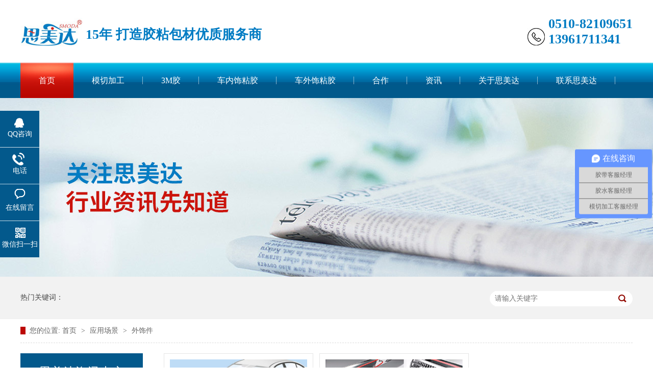

--- FILE ---
content_type: text/html
request_url: http://www.smdjn.com/article/smxy.html
body_size: 4147
content:
<!DOCTYPE html><html lang="zh"><head data-base="/">
<meta http-equiv="Cache-Control" content="no-transform">
<meta http-equiv="Cache-Control" content="no-siteapp"> 
  <meta charset="UTF-8"> 
  <meta http-equiv="X-UA-Compatible" content="IE=edge"> 
  <meta name="renderer" content="webkit"> 
  <meta http-equiv="pragma" content="no-cache">
 <meta http-equiv="cache-control" content="no-cache,must-revalidate">
 <meta http-equiv="expires" content="Wed, 26 Feb 1997 08:21:57 GMT">
 <meta http-equiv="expires" content="0">
 <title>外饰件-汽车模切产品—思美达</title>
<meta name="keywords" content="3M魔术贴,车门防水膜,粘胶加工,模切冲压成型加工">
<meta name="description" content="车门钣金用途有哪些？"> 
  <link href="http://www.smdjn.com/css/reset.css" rel="stylesheet"> 
  <script src="http://www.smdjn.com/js/nsw.pc.min.js"></script> 
  <link href="http://www.smdjn.com/5b052a3582ced1da91bd68ec.css" rel="stylesheet">
  <script>
var _hmt = _hmt || [];
(function() {
  var hm = document.createElement("script");
  hm.src="https://hm.baidu.com/hm.js?85ddd310bd8048d9873a9dc8156be822";
  var s = document.getElementsByTagName("script")[0]; 
  s.parentNode.insertBefore(hm, s);
})();
</script>
 </head> 
 <body class="body-color"> 
  <div class="g_top f_fw"> 
 <div class="header"> 
  <div class="m_top f_cb"> 
   <div class="top_c"> 
    <h1 class="wow slideInLeft animated"><a href="http://www.smdjn.com/" target="_blank"><img src="http://www.smdjn.com/images/logo.jpg" title="思美达科技"></a></h1> 
    <h2>15年 打造胶粘包材优质服务商</h2> 
    <p>0510-82109651<br>13961711341</p> 
   </div> 
  </div> 
  <div class="g_nav menu"> 
   <ul> 
     
     <li> <a href="http://www.smdjn.com/" title="首页"> 首页 </a> </li> 
     
     <li> <a href="http://www.smdjn.com/product/zjdz.html" title="模切加工"> 模切加工 </a> <p> 
        
        <a href="http://www.smdjn.com/product/pm.html" title="泡棉">泡棉</a> 
        
        <a href="http://www.smdjn.com/product/bm.html" title="薄膜">薄膜</a> 
        
        <a href="http://www.smdjn.com/product/bzb.html" title="无纺布">无纺布</a> 
        
        <a href="http://www.smdjn.com/product/mst.html" title="魔术贴">魔术贴</a> 
        
        <a href="http://www.smdjn.com/product/jyz.html" title="绝缘材料">绝缘材料</a> 
        
        <a href="http://www.smdjn.com/product/emipb.html" title="EMI屏蔽">EMI屏蔽</a> 
        
        <a href="http://www.smdjn.com/product/dddr.html" title="绝缘耐热">绝缘耐热</a> 
        
        <a href="http://www.smdjn.com/product/zjdsmj.html" title="单/双面胶带">单/双面胶带</a> 
        </p></li> 
     
     <li> <a href="http://www.smdjn.com/product/ppj.html" title="3M胶"> 3M胶 </a> <p> 
        
        <a href="http://www.smdjn.com/product/3mzq.html" title="3M胶带">3M胶带</a> 
        
        <a href="http://www.smdjn.com/product/3mymcp.html" title="3m胶水">3m胶水</a> 
        </p></li> 
     
     <li> <a href="http://www.smdjn.com/product/cnszj.html" title="车内饰粘胶"> 车内饰粘胶 </a> <p> 
        
        <a href="http://www.smdjn.com/product/tc.html" title="车顶">车顶</a> 
        
        <a href="http://www.smdjn.com/product/jsc.html" title="驾驶舱">驾驶舱</a> 
        
        <a href="http://www.smdjn.com/product/csdk.html" title="车身堵孔">车身堵孔</a> 
        
        <a href="http://www.smdjn.com/product/qcdz.html" title="汽车电子">汽车电子</a> 
        
        <a href="http://www.smdjn.com/product/qcbs.html" title="汽车标签">汽车标签</a> 
        
        <a href="http://www.smdjn.com/product/zyzj.html" title="座椅组件">座椅组件</a> 
        
        <a href="http://www.smdjn.com/product/cmns.html" title="车门内饰">车门内饰</a> 
        
        <a href="http://www.smdjn.com/product/cngy.html" title="车内隔音">车内隔音</a> 
        
        <a href="http://www.smdjn.com/product/czkd.html" title="车载空调">车载空调</a> 
        
        <a href="http://www.smdjn.com/product/dcdc.html" title="电车电池">电车电池</a> 
        </p></li> 
     
     <li> <a href="http://www.smdjn.com/product/cwszj.html" title="车外饰粘胶"> 车外饰粘胶 </a> <p> 
        
        <a href="http://www.smdjn.com/product/cb.html" title="车标">车标</a> 
        
        <a href="http://www.smdjn.com/product/cs.html" title="车身">车身</a> 
        
        <a href="http://www.smdjn.com/product/cd.html" title="车灯">车灯</a> 
        
        <a href="http://www.smdjn.com/product/tx.html" title="天线">天线</a> 
        
        <a href="http://www.smdjn.com/product/tc.html" title="天窗">天窗</a> 
        
        <a href="http://www.smdjn.com/product/qhd.html" title="前后挡">前后挡</a> 
        
        <a href="http://www.smdjn.com/product/abcz.html" title="A.B.C柱">A.B.C柱</a> 
        
        <a href="http://www.smdjn.com/product/hsj.html" title="后视镜">后视镜</a> 
        
        <a href="http://www.smdjn.com/product/dglt.html" title="镀铬亮条">镀铬亮条</a> 
        </p></li> 
     
     <li> <a href="http://www.smdjn.com/help/hzkh.html" title="合作"> 合作 </a> </li> 
     
     <li> <a href="http://www.smdjn.com/article/rdxw.html" title="资讯"> 资讯 </a> </li> 
     
     <li> <a href="http://www.smdjn.com/helps/gysmd.html" title="关于思美达"> 关于思美达 </a> </li> 
     
     <li> <a href="http://www.smdjn.com/helps/lxwm.html" title="联系思美达"> 联系思美达 </a> </li> 
     
   </ul> 
  </div> 
   
 </div> 
</div> 
  <div> 
 <div class="ty-banner-1"> 
   
   <a href="http://www.smdjn.com/product/zjdz.html" title="关注思美达，行业资讯先知道"> <img alt="关注思美达，行业资讯先知道" src="http://www.smdjn.com/resource/images/1763a4c6f01c492bab290d7df124c37e_12.jpg" title="关注思美达，行业资讯先知道"> </a> 
    
   
   
   
 </div> 
</div> 
  <div class="p1-search-1 b"> 
 <div class="blk-main"> 
  <div class="blk-md blk"> 
   <div class="p1-search-1-inp fr"> 
    <input class="p1-search-1-inp1" id="key" placeholder="请输入关键字" type="text"> 
    <input class="p1-search-1-inp2" onclick="searchInfo();" type="button"> 
   </div> 
   <p> 热门关键词： 
     
     <a href="http://www.smdjn.com/" onclick="searchLink(this);"></a> 
     </p> 
  </div> 
 </div> 
  
 <!-- CSS --> 
  
</div> 
  <div class="blk-main"> 
   <div class="blk plc"> 
 <!-- HTML --> 
 <div class="p12-curmbs-1" navcrumbs=""> 
  <b> 您的位置: </b> 
  <a href="http://www.smdjn.com/"> 首页 </a> 
  <span> &gt; </span> 
   
   <i class=""> <a href="http://www.smdjn.com/article/yycj.html"> 应用场景 </a> <span> &gt; </span> </i> 
   
   <i class=""> <a href="http://www.smdjn.com/article/smxy.html"> 外饰件 </a>  </i> 
   
 </div> 
  
  
</div> 
   <div class="clear"></div> 
   <div class="blk-xs fl"> 
    <div class="fdh-01 blk"> 
 <div class="fdh-01-tit"> 
  <h3>思美达资讯中心</h3> 
 </div> 
 <div class="fdh-01-nav" navvicefocus1=""> 
   
   <div class="fdh-01-nav-one"> 
    <h3><a href="http://www.smdjn.com/article/rdxw.html" title="热点新闻"> 热点新闻 </a></h3> 
     
   </div> 
   
   <div class="fdh-01-nav-one"> 
    <h3><a href="http://www.smdjn.com/article/cjwd.html" title="常见问答"> 常见问答 </a></h3> 
     
   </div> 
   
   <div class="fdh-01-nav-one"> 
    <h3><a href="http://www.smdjn.com/article/cpbk.html" title="产品百科"> 产品百科 </a></h3> 
     
   </div> 
   
   <div class="fdh-01-nav-one"> 
    <h3><a href="http://www.smdjn.com/article/yycj.html" title="应用场景"> 应用场景 </a></h3> 
    <dl style="display:none;"> 
     <!-- 2级 --> 
      
      <dt> 
       <a href="http://www.smdjn.com/article/qcpj.html" title="车身堵孔"> 车身堵孔 </a> 
      </dt> 
       
      
      <dt> 
       <a href="http://www.smdjn.com/article/jdxy.html" title="内饰件"> 内饰件 </a> 
      </dt> 
       
      
      <dt> 
       <a href="http://www.smdjn.com/article/smxy.html" title="外饰件"> 外饰件 </a> 
      </dt> 
       
      
      <dt> 
       <a href="http://www.smdjn.com/article/wjsj.html" title="汽车电子"> 汽车电子 </a> 
      </dt> 
       
      
      <dt> 
       <a href="http://www.smdjn.com/article/ysxy.html" title="车镜装配"> 车镜装配 </a> 
      </dt> 
       
      
      <dt> 
       <a href="http://www.smdjn.com/article/xjxy.html" title="汽车标识"> 汽车标识 </a> 
      </dt> 
       
      
      <dt> 
       <a href="http://www.smdjn.com/article/jsc.html" title="驾驶舱"> 驾驶舱 </a> 
      </dt> 
       
      
      <dt> 
       <a href="http://www.smdjn.com/article/cm.html" title="车门"> 车门 </a> 
      </dt> 
       
      
      <dt> 
       <a href="http://www.smdjn.com/article/qhd.html" title="前后挡"> 前后挡 </a> 
      </dt> 
       
      
      <dt> 
       <a href="http://www.smdjn.com/article/tc.html" title="天窗"> 天窗 </a> 
      </dt> 
       
      
    </dl> 
   </div> 
   
 </div> 
 <div class="clear"></div> 
  
  
</div> 
    <div class="contact-z1 blk"> 
 <p> 咨询热线 </p> 
 <span> 0510-82109651 </span> 
  
</div> 
   </div> 
   <div class="blk-sm fr"> 
     
    <div class="gl-gslb-3nf1-1-01"> 
  
 <div class="gl-gslb-3nf1-1-01-left"> 
   
   <dl> 
    <dt> 
     <a href="http://www.smdjn.com/articles/wsj.html" target="_blank"><img alt="外饰件" src="http://www.smdjn.com/resource/images/52b16913859b4f37a51c86320196e8aa_7.png" title="外饰件"> </a> 
    </dt> 
    <dd> 
     <a href="http://www.smdjn.com/articles/wsj.html" target="_blank">外饰件</a> 
    </dd> 
   </dl> 
    
   
   <dl> 
    <dt> 
     <a href="http://www.smdjn.com/articles/qcpjyy.html" target="_blank"><img alt="汽车胶带" src="http://www.smdjn.com/resource/images/3e82bd887a544e5e848d2df4f020301e_200.jpg" title="汽车配件应用场景"> </a> 
    </dt> 
    <dd> 
     <a href="http://www.smdjn.com/articles/qcpjyy.html" target="_blank">汽车配件应用场景</a> 
    </dd> 
   </dl> 
    
   
 </div> 
 <div class="clear"></div> 
  
</div> 
    <div class="p12-pagination-1 g blk"> 
 <div class="p12-pagination-1-main"> 
   
 </div> 
 <div class="clear"></div> 
</div> 
   </div> 
   <div class="clear"></div> 
  </div> 
  <div class="g_ft f_fw"> 
 <div class="content f_pr"> 
  <div class="ftup"> 
   <div class="flogo"> 
    <a href="http://www.smdjn.com/" target="_blank"><img src="http://www.smdjn.com/images/flogo.png" title="思美达科技"></a> 
   </div> 
   <div class="f_ftcon"> 
    <h2>无锡市思美达科技有限公司 </h2> 
    <ul class="f_cb"> 
     <li><em><img src="http://www.smdjn.com/images/ftico1.png"></em>公司地址：无锡市新吴区坊前锡贤路29号</li> 
     <li><em><img src="http://www.smdjn.com/images/ftico2.png"></em>13961711341</li> 
     <li><em><img alt="" src="http://www.smdjn.com/images/ftico3.png" title=""></em>0510-82109651</li> 
     <li><em><img src="http://www.smdjn.com/images/ftico4.png"></em>wxsmod@126.com</li> 
    </ul> 
   </div> 
   <div class="ftel"> 
    <em><b>0510-82109651</b>服务热线</em> 
    <span><a href="http://www.smdjn.com/Tools/leaveword.html" target="_blank" title="在线留言">在线留言</a></span> 
   </div> 
   <div class="m_code"> 
    <img alt="思美达" src="http://www.smdjn.com/resource/images/b2a226a2d17d422c91703a6005f95e37_4.jpg" title="思美达"> 
    <em>进入微信公众号</em> 
   </div> 
  </div> 
  <div class="m_fnav "> 
    
    <a href="http://www.smdjn.com/" title="思美达首页">思美达首页</a> 
    
    <a href="http://www.smdjn.com/product/zjdz.html" title="模切加工">模切加工</a> 
    
    <a href="http://www.smdjn.com/product/ppj.html" title="3M胶">3M胶</a> 
    
    <a href="http://www.smdjn.com/product/cwszj.html" title="车内饰粘胶">车内饰粘胶</a> 
    
    <a href="http://www.smdjn.com/product/cwszj.html" title="车外饰粘胶">车外饰粘胶</a> 
    
    <a href="http://www.smdjn.com/help/hzkh.html" title="合作客户">合作客户</a> 
    
    <a href="http://www.smdjn.com/helps/gysmd.html" title="关于思美达">关于思美达</a> 
    
    <a href="http://www.smdjn.com/helps/lxwm.html" title="联系思美达">联系思美达</a> 
    
  </div> 
  <div class="cpr">
    copyright　　2017 无锡市思美达科技有限公司　　版权所有　备案号：<a href="https://beian.miit.gov.cn/#/Integrated/index" rel="nofollow" target="_blank">苏ICP备18030777号</a> 　　 
   <a href="javascript:void(0);" target="_blank" title="">&nbsp;&nbsp;</a> 　百度统计 
  </div> 
   
 </div> 
</div> 
  <div class="client-2"> 
 <ul id="client-2"> 
  <li class="my-kefu-qq"> 
   <div class="my-kefu-main"> 
    <div class="my-kefu-left"> 
     <a class="online-contact-btn" href="http://wpa.qq.com/msgrd?v=3&amp;uin=3093688610&amp;site=qq&amp;menu=yes" qq="" target="_blank"> <i></i> <p> QQ咨询 </p> </a> 
    </div> 
    <div class="my-kefu-right"></div> 
   </div> </li> 
  <li class="my-kefu-tel"> 
   <div class="my-kefu-tel-main"> 
    <div class="my-kefu-left"> 
     <i></i> 
     <p> 电话 </p> 
    </div> 
    <div class="my-kefu-tel-right" phone400="">0510-82109651</div> 
   </div> </li> 
  <li class="my-kefu-liuyan"> 
   <div class="my-kefu-main"> 
    <div class="my-kefu-left"> 
     <a href="http://www.smdjn.com/Tools/leaveword.html" title="在线留言"> <i></i> <p> 在线留言 </p> </a> 
    </div> 
    <div class="my-kefu-right"></div> 
   </div> </li> 
  <li class="my-kefu-weixin"> 
   <div class="my-kefu-main"> 
    <div class="my-kefu-left"> 
     <i></i> 
     <p> 微信扫一扫 </p> 
    </div> 
    <div class="my-kefu-right"> 
    </div> 
    <div class="my-kefu-weixin-pic"> 
     <img src="http://www.smdjn.com/resource/images/b2a226a2d17d422c91703a6005f95e37_4.jpg"> 
    </div> 
   </div> </li> 
   
  <li class="my-kefu-ftop"> 
   <div class="my-kefu-main"> 
    <div class="my-kefu-left"> 
     <a href="javascript:;"> <i></i> <p> 返回顶部 </p> </a> 
    </div> 
    <div class="my-kefu-right"> 
    </div> 
   </div> </li> 
 </ul> 
  
  
</div> 
  <script src="http://www.smdjn.com/js/public.js"></script> 
  <script src="http://www.smdjn.com/5b052a3582ced1da91bd68ec.js" type="text/javascript"></script>
  <script>
(function(){
    var bp = document.createElement('script');
    var curProtocol = window.location.protocol.split(':')[0];
    if (curProtocol === 'https') {
        bp.src='https://zz.bdstatic.com/linksubmit/push.js';
    }
    else {
        bp.src='http://push.zhanzhang.baidu.com/push.js';
    }
    var s = document.getElementsByTagName("script")[0];
    s.parentNode.insertBefore(bp, s);
})();
</script> 
  <meta name="baidu-site-verification" content="MCrR5ueN7m">
 
<script>  var sysBasePath = null ;var projPageData = {};</script><script>(function(){var bp = document.createElement('script');
var curProtocol = window.location.protocol.split(':')[0];
if (curProtocol === 'https')
{ bp.src='https://zz.bdstatic.com/linksubmit/push.js'; }
else
{ bp.src='http://push.zhanzhang.baidu.com/push.js'; }
var s = document.getElementsByTagName("script")[0];
s.parentNode.insertBefore(bp, s);
})();</script><script src="http://www.smdjn.com/js/ab77b6ea7f3fbf79.js" type="text/javascript"></script>
<script type="application/ld+json">
{"@content":"https://ziyuan.baidu.com/contexts/cambrian.jsonld","@id":"http://www.smdjn.com/article/smxy.html","appid":"","title":"外饰件-汽车模切产品—思美达","images":[],"description":"","pubDate":"2018-05-23T16:43:00","upDate":"2026-01-22T16:58:42","lrDate":"2018-05-23T16:43"}
</script></body></html>

--- FILE ---
content_type: text/css
request_url: http://www.smdjn.com/5b052a3582ced1da91bd68ec.css
body_size: 2529
content:

  .f_pr{position:relative;}
.f_pa{position:absolute;}
.header , .content , .footer { width:1200px; margin:0 auto;  }
em{font-style:normal;}
      .g_top{ height:192px; background:url(images/topbg.jpg) repeat-x center top;}
	  .m_top{height: 123px;}
      .top_c h1{ float:left; padding: 35px 6px 0 0;}
      .top_c h2{ float:left; height:60px; margin:50px 0 0 0; color: #017cc3; font-size: 26px; font-weight: bold;}
      .top_c p{ float:right; margin:32px 0 0 0;padding: 0 0 0 42px; background:url(images/tel.jpg) no-repeat left 0; color:#017cc3; font-size:26px;font-weight: bold;background-position-y:22px;}
	   .g_nav{height:69px; line-height: 69px; }
	   .g_nav li{position: relative; float:left; font-size:16px;}
	   .g_nav li a{ display:block;float: left; padding: 0 36px; background:url(images/line.jpg) no-repeat right center; color:#fff; line-height:69px; text-decoration: none;}
	   .g_nav li a:hover,.g_nav .cur a{color: #fff; background:url(images/hover.jpg) no-repeat center center;}
.g_nav li:last-child{background: none}
        .g_nav li p {position:absolute;left:0;top:69px;border:1px solid #f1b837;text-align:center;padding:0;background:#006DA6;width:100%;display:none; z-index:999;}
        .g_nav li p a{display:block; padding: 0 ; background:none; color:#fff; line-height:36px; height:36px; width:100%; text-align:center; border-bottom:1px solid #f1b837;}
        .g_nav li:hover p{display:block;}
        .g_nav li:hover p a,.g_nav li.cur p a{background:none;color:#fff;}
        .g_nav li p a:hover{color: #fff; background:url(images/hover.jpg) no-repeat center center;}
        .g_nav li p a:last-child{border:0;}

    

        .ty-banner-1 {
            overflow: hidden;
            line-height: 0;
            text-align:center;
        }
        .ty-banner-1 img{
            visibility: hidden;
        }
        .ty-banner-1 img.show{
            visibility: visible;
        }
    

        .p1-search-1 {
            background: #f2f2f2;
            height: 82px;
            border-bottom: 1px solid #eee;
            overflow: hidden;
            font-size: 14px;
        }
        
        .p1-search-1 p {
            color: #444;
            line-height: 82px;
        }
        
        .p1-search-1 a {
            color: #444;
            display: inline-block;
            margin-right: 15px;
        }
        
        .p1-search-1-inp {
            width: 270px;
            height: 30px;
            border-radius: 20px;
            background: #fff;
            padding-left: 10px;
            margin-top: 28px;
        }
        
        .p1-search-1-inp input {
            border: 0;
        }
        
        .p1-search-1-inp1 {
            width: 224px;
            height: 30px;
            line-height: 30px;
            color: #a9a9a9;
            float: left;
        }
        
        .p1-search-1-inp2 {
            width: 30px;
            height: 30px;
            background: url(images/VISkins-p1.png) no-repeat -258px -936px;
            float: right;
            cursor: pointer;
        }
    

        .p12-curmbs-1 {
            font-size: 14px;
            border-bottom: 1px dashed #dcdcdc;
        }
        
        .p12-curblock{
            display: none;
        }
        .p12-curmbs-1 b {
            border-left: 10px solid #bc0904;
            font-weight: normal;
            padding-left: 8px;
        }
        .p12-curmbs-1 i {
            font-style: normal;
        }
        
        .p12-curmbs-1 span {
            font-family: '宋体';
            padding: 0 5px;
            height: 46px;
            line-height: 46px;
        }
    

        .fdh-01-tit {
            background: #03598c;
            height: 80px;
        }
        
        .fdh-01-tit h3 {
            height: 75px;
            font-size: 24px;
            font-weight: normal;
            line-height: 75px;
            color: #fff;
            border-bottom: 1px solid #fff;
            text-align: center;
        }
        
        .fdh-01-tit h3 span {
            font-size: 14px;
            text-transform: uppercase;
        }
        
        .fdh-01-nav-one h3 {
            height: 50px;
            line-height: 50px;
            background: url(images/p14-icon5.png) no-repeat right center #ececeb;
            margin-bottom: 2px;
        }
        
        .fdh-01-nav-one h3 a {
            display: block;
            font-size: 18px;
            font-weight: normal;
            margin-right: 40px;
            margin-left: 38px;
            color: #666666;
        }
        
        .fdh-01-nav-one h3.sidenavcur,
        .fdh-01-nav-one h3:hover {
            background: url(images/p14-icon2.png) no-repeat right center  #03598c;
        }
        
        .fdh-01-nav-one h3.sidenavcur a,
        .fdh-01-nav-one h3:hover a{
            color: #fff;
        }
        .fdh-01-nav dl {
            padding: 2px 0 4px;
        }
        
        .fdh-01-nav dt {
            height: 50px;
            font-size: 16px;
            line-height: 50px;
            padding-left: 54px;
            padding-right: 40px;
            margin-bottom: 1px;
            background: #ececec;
            position: relative;
        }
        
        .fdh-01-nav dt:after {
            content: "";
            width: 8px;
            height: 8px;
            border: 2px solid #b8b8b8;
            border-style: solid solid none none;
            position: absolute;
            top: 50%;
            right: 32px;
            margin-top: -4px;
            -webkit-transform: rotate(45deg);
            -moz-transform: rotate(45deg);
            -ms-transform: rotate(45deg);
            -o-transform: rotate(45deg);
            transform: rotate(45deg);
        }
        
        .fdh-01-nav dt.sidenavcur:after,
        .fdh-01-nav dt:hover:after {
            border-color:  #03598c;
        }
        
        .fdh-01-nav dt.sidenavcur a,
        .fdh-01-nav dt:hover a {
            color:  #03598c;
        }
        
        .fdh-01-nav dd {
            border: 1px solid #ececec;
            border-bottom: 0;
        }
        
        .fdh-01-nav p {
            height: 50px;
            font-size: 14px;
            line-height: 50px;
            padding-left: 72px;
            padding-right: 40px;
            border-bottom: 1px solid #ececec;
            background: #fff;
            position: relative;
        }
        
        .fdh-01-nav p.sidenavcur a,
        .fdh-01-nav p:hover a {
            color:  #03598c;
        }
        
        .fdh-01-nav p.sidenavcur:after,
        .fdh-01-nav p:hover:after {
            background: #bc0904;
        }
        
        .fdh-01-nav a {
            display: block;
            overflow: hidden;
            text-overflow: ellipsis;
            white-space: nowrap;
        }
    

        .contact-z1 {
            height: 140px;
            background: url("images/contact-z1.jpg") no-repeat;
            color: #333;
            margin-bottom: 30px;
        }
        
        .contact-z1 p {
            font-size: 20px;
            height: 30px;
            line-height: 30px;
            padding: 37px 0 0 95px; 
            background: url(images/contact-z1_tel.png) no-repeat 74px 44px;
        }
        
        .contact-z1 span {
            display: block;
            height: 30px;
            font-weight: bold;
            font-size: 18px;
            line-height: 30px; 
            padding-left: 73px;
        }
    

        .gl-gslb-3nf1-1-01-tit {
            height: 50px;
            font-size: 28px;
            border-bottom: 1px solid #d0d0d0;
            margin-bottom: 28px;
        }
        
        .gl-gslb-3nf1-1-01-tit span {
            display: inline-block;
            height: 48px;
            line-height: 48px;
            color: #383838;
            border-bottom: 3px solid #bc0904;
        }
        
        .gl-gslb-3nf1-1-01-left dl {
            width: 31.5%;
            float: left;
            background: #f0f0f0;
            margin:0 0 14px 1.23%;
        }
        .gl-gslb-3nf1-1-01-left dl:nth-child(4n-1){margin-right:0;}
        
        .gl-gslb-3nf1-1-01-left dt {
            border: 1px solid #e5e5e5;
            padding:11px;
            background: #fff;
        }
        
        .gl-gslb-3nf1-1-01-left dt img {
            display: block;
            width: 100%;
        }
        
        .gl-gslb-3nf1-1-01-left dd {
            height: 50px;
            font-size: 14px;
            line-height: 50px;
            text-align: center;
            padding: 0 5px;
            overflow: hidden;
            text-overflow: ellipsis;
            white-space: nowrap;
            background: #f0f0f0;
        }
        .gl-gslb-3nf1-1-01-left dd a{color: #4b4a4a;}
    

      .g_ft{ height:340px;padding-top: 95px; background: url(images/ftbg.jpg) no-repeat center top;}
      .g_ft .ftup{height: 230px;}
      .g_ft .flogo{float: left;width:340px;} 
      .g_ft .f_ftcon{float: left;width:455px;}
      .g_ft .f_ftcon h2{height: 35px;font-size: 16px;font-weight: bold;color: #fff;}
      .g_ft .f_ftcon li{position: relative;height: 30px;line-height: 30px;margin-bottom: 6px;padding-left: 35px;font-size: 14px;color: #fff;}
      .g_ft .f_ftcon li em{position: absolute;left:0;top:6px;}
      .g_ft .ftel{float: left;width:280px;}
      .g_ft .ftel em{display: block;background: url(images/ftel.png) no-repeat 0 5px;padding-left: 44px;height: 62px;font-size: 12px;font-weight: normal;color: #fff;}
      .g_ft .ftel em b{font-size: 24px;display: block;}
      .g_ft .ftel span a{display: block;width:112px;height: 30px;line-height: 30px;background: #d92419;font-size: 14px;color: #fff;text-align: center;}
      .g_ft .m_code{float: right;width:110px;}
      .g_ft .m_code em{display: block;width: 110px;height: 30px;line-height: 30px;font-size: 12px;color: #fff;text-align: center;}
      
      .g_ft .m_code img{width:110px;height:110px;display:block;}
      .g_ft .m_fnav{height: 55px;line-height: 55px;}
       .g_ft .m_fnav a{display: inline-block;font-size: 16px;color: #000000;padding: 0 28px;}
      .g_ft .cpr{height: 56px;line-height: 56px;font-size: 12px;color: #fff;}
.g_ft .cpr a{color: #fff;}


      

        .client-2 {
            position: fixed;
            left: -170px;
            top: 50%;
            z-index: 900;
        }
        
        .client-2 li a {
            text-decoration: none;
        }
        .client-2 li {
            margin-top: 1px;
            clear: both;
            height: 71px;
            position: relative;
        }
        
        .client-2 li i {
            background: url(images/fx.png) no-repeat;
            display: block;
            width: 30px;
            height: 27px;
            margin: 0px auto;
            text-align: center;
        }
        
        .client-2 li p {
            height: 20px;
            font-size: 14px;
            line-height: 20px;
            overflow: hidden;
            text-align: center;
            color: #fff;
        }
        
        .client-2 .my-kefu-qq i {
            background-position: 4px 5px;
        }
        
        .client-2 .my-kefu-tel i {
            background-position: 0 -21px;
        }
        
        .client-2 .my-kefu-liuyan i {
            background-position: 4px -53px;
        }
        
        .client-2 .my-kefu-weixin i {
            background-position: -34px 4px;
        }
        
        .client-2 .my-kefu-weibo i {
            background-position: -30px -22px;
        }
        
        .client-2 .my-kefu-ftop {
            display: none;
        }
        
        .client-2 .my-kefu-ftop i {
            width: 33px;
            height: 35px;
            background-position: -27px -51px;
        }
        
        .client-2 .my-kefu-left {
            float: right;
            width: 77px;
            height: 47px;
            position: relative;
        }
        
        .client-2 .my-kefu-tel-right {
            font-size: 16px;
            color: #fff;
            float: right;
            height: 24px;
            line-height: 22px;
            padding: 0 15px;
            border-right: 1px solid #fff;
            margin-top: 14px;
        }
        
        .client-2 .my-kefu-right {
            width: 20px;
        }
        
        .client-2 .my-kefu-tel-main {
            background: #03598c;
            color: #fff;
            height: 56px;
            width: 247px;
            padding:9px 0 6px;
            float: right;
        }
        
        .client-2 .my-kefu-main {
            background: #03598c;
            width: 97px;
            height: 56px;
            position: relative;
            padding:9px 0 6px;
            float: right;
        }
        
        .client-2 .my-kefu-weixin-pic {
            position: absolute;
            left: 130px;
            top: -24px;
            display: none;
            z-index: 333;
        }
        
        .my-kefu-weixin-pic img {
            width: 115px;
            height: 115px;
        }
    
